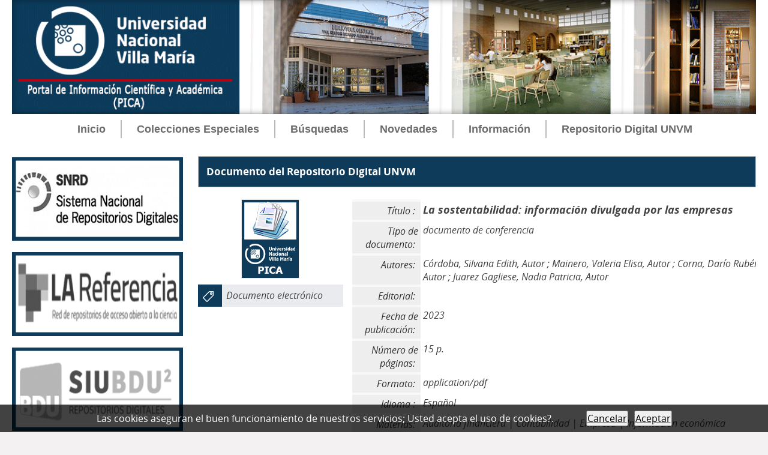

--- FILE ---
content_type: text/html; charset=iso-8859-1
request_url: http://biblio.unvm.edu.ar/opac_css/index.php?lvl=cmspage&pageid=9&id_notice=46215
body_size: 9862
content:
<!DOCTYPE html>
<html lang="es">
<head>
    
	<meta charset="iso-8859-1">
	<meta name="author" content="PMB Group">

	<meta name="keywords" content="OPAC, web, library, opensource, catalog, catalogue, cat&aacute;logo, biblioteca, biblioth&egrave;que, mediateca, librer&iacute;a, m&eacute;diath&egrave;que, pmb, phpmybibli">
	<meta name="description" content="Portal de Investigaci&oacute;n Cient&iacute;fica y T&eacute;cnica (PICA) - Universidad Nacional de Villa Mar&iacute;a Biblioteca Central Vicerrector Ricardo Podest&aacute;."><meta name="robots" content="all">
	<!--IE et son enfer de compatibilit&eacute;-->
	<meta http-equiv="X-UA-Compatible" content="IE=Edge">
	<meta name="viewport" content="width=device-width, initial-scale=1, maximum-scale=1">
			
	<title>Portal de Investigaci&oacute;n Cient&iacute;fica y T&eacute;cnica (PICA) - Universidad Nacional de Villa Mar&iacute;a Biblioteca Central Vicerrector Ricardo Podest&aacute;</title>
	<link rel="alternate" type="application/rss+xml" title="Canje" href="http://biblio.unvm.edu.ar/opac_css/rss.php?id=2"><link rel="alternate" type="application/rss+xml" title="Novedades" href="http://biblio.unvm.edu.ar/opac_css/rss.php?id=1">
	<!-- Inclusion JQuery pour uikit --><!--[if (!IE)|(gt IE 8)]><!-->
				<script type="text/javascript" src="./styles/common/toolkits/jquery/versions/jquery-2.2.4.min.js"></script>
				<!--<![endif]-->
				
				<!--[if lte IE 8]>
				  <script type='text/javascript' src='./styles/common/toolkits/jquery/components/jquery-1.9.1.min.js'></script>
				<![endif]--><script type="text/javascript" src="./styles/common/toolkits/jquery/components/jquery.bxsliderv4.min.js"></script><script type="text/javascript" src="./styles/common/toolkits/uikit/js/uikit.min.js"></script><link rel="stylesheet" type="text/css" href="./styles/common/toolkits/uikit/css/uikit.min.css?1606294612"><script type="text/javascript" src="./styles/common/toolkits/uikit/js/components/init-responsive.min.js"></script><link rel="stylesheet" type="text/css" href="./styles/common/toolkits/uikit/css/components/init-responsive.min.css?1606294612"><script type="text/javascript" src="./styles/common/toolkits/uikit/js/components/remplace-facette-see-more.min.js"></script><script type="text/javascript" src="./styles/common/toolkits/uikit/js/components/set-grid-intro.min.js"></script><script type="text/javascript" src="./styles/common/toolkits/uikit/js/components/set-grid-main-uncolored.min.js"></script><link rel="stylesheet" type="text/css" href="./styles/common/toolkits/uikit/css/components/set-grid-main-uncolored.min.css?1606294612"><script type="text/javascript" src="./styles/common/toolkits/uikit/js/components/touch-search-box-tgle.min.js"></script>
<link rel="stylesheet" type="text/css" href="./styles/common/common.css?1636074954">
<link rel="stylesheet" type="text/css" href="./styles/common/contrib.css?1614782632">
<link rel="stylesheet" type="text/css" href="./styles/common/dGrowl.css?1598534012">
<link rel="stylesheet" type="text/css" href="./styles/common/font-awesome.css?1478593624">
<link rel="stylesheet" type="text/css" href="./styles/common/open-sans.css?1479312986">
<link rel="stylesheet" type="text/css" href="./styles/common/pagination.css?1532013718">
<link rel="stylesheet" type="text/css" href="./styles/common/record_display.css?1540561362">
<link rel="stylesheet" type="text/css" href="./styles/unvm/1-grid.css?1633993982">
<link rel="stylesheet" type="text/css" href="./styles/unvm/2-base.css?1633993982">
<link rel="stylesheet" type="text/css" href="./styles/unvm/affiliate-search.css?1633993983">
<link rel="stylesheet" type="text/css" href="./styles/unvm/base.css?1636417722">
<link rel="stylesheet" type="text/css" href="./styles/unvm/cart.css?1633994319">
<link rel="stylesheet" type="text/css" href="./styles/unvm/cms-move-active.css?1633993986">
<link rel="stylesheet" type="text/css" href="./styles/unvm/fontAcontent.css?1633993987">
<link rel="stylesheet" type="text/css" href="./styles/unvm/form.css?1633993987">
<link rel="stylesheet" type="text/css" href="./styles/unvm/pmb-tundra.css?1633993988">
<link rel="stylesheet" type="text/css" href="./styles/unvm/rmc_zen_adjust.css?1633993989">
<link rel="stylesheet" type="text/css" href="./styles/unvm/zen_color_pre_set.css?1633993989">
<link rel="stylesheet" type="text/css" href="./styles/unvm/zen_one.css?1633993991">
<link rel="stylesheet" type="text/css" href="./styles/unvm/zen_record_display.css?1633993991">
<link rel="stylesheet" type="text/css" href="./styles/unvm/zzen_responsive.css?1636417824"><script type="text/javascript">var opac_style= 'unvm';</script>
	<!-- css_authentication --><meta name="citation_keywords" content="Auditor&iacute;a financiera; Contabilidad; Empresa; Informaci&oacute;n econ&oacute;mica"><meta name="citation_title" content="La sostentabilidad- informaci&oacute;n divulgada por las empresas"><meta name="citation_language" content="spa"><meta name="citation_author" content="C&oacute;rdoba, Silvana Edith"><meta name="citation_author" content="Corna, Dar&iacute;o Rub&eacute;n"><meta name="citation_author" content="Juarez Gagliese, Nadia Patricia"><meta name="citation_author" content="Mainero, Valeria Elisa"><meta name="citation_pdf_url" content="http://biblio.unvm.edu.ar/opac_css/46215/4047/CORDOBA-MAINERO-CORNA-JUAREZGAGLIESE-SOSTENTABILIDAD-INFORMACION-DIVULGADA-EMPRESAS-A.pdf"><meta name="citation_date" content="2023"><meta name="citation_abstract_html_url" content="http://biblio.unvm.edu.ar/opac_css/index.php?lvl=cmspage&amp;pageid=9&amp;id_notice=46215">	<link rel="SHORTCUT ICON" href="https://www.unvm.edu.ar/wp-content/uploads/2020/06/cropped-favicon-unvm-32x32.png">
	<script type="text/javascript" src="includes/javascript/drag_n_drop.js"></script>
	<script type="text/javascript" src="includes/javascript/handle_drop.js"></script>
	<script type="text/javascript" src="includes/javascript/popup.js"></script>
	<script type="text/javascript" src="includes/javascript/loadingoverlay.min.js"></script>
	<style type="text/css">
		#pmbopac{
			display: none;
		}
	</style>	
	<script type="text/javascript">
	$(function(){
		// Show document body!
		$('body').show();
		// Progress bar
		var loadingTime = 3000;
		$.LoadingOverlay('show', {
			image           : '',
			fontawesomeColor : '#FFFFFF',
		    text  : 'Cargando portal...',
			textColor  : '#FFFFFF',			
			progress        : true,
			progressSpeed   : loadingTime,
			fade            : [0, 250], 
			progressColor 	: '#c00815',
			background      : 'rgba(14, 59, 89, 1)',
		});
		$.LoadingOverlay('progress', 100);
		setTimeout(function(){
			$.LoadingOverlay('hide');
		}, loadingTime);
	 });	
	</script>
	<script type="text/javascript">
	$(window).load(function() {
		 $.LoadingOverlay('hide');
	});
	</script>
	<script type="text/javascript">
	  	if (!document.getElementsByClassName){ // pour ie
			document.getElementsByClassName = 
			function(nom_class){
				var items=new Array();
				var count=0;
				for (var i=0; i<document.getElementsByTagName('*').length; i++) {  
					if (document.getElementsByTagName('*').item(i).className == nom_class) {
						items[count++] = document.getElementsByTagName('*').item(i); 
				    }
				 }
				return items;
			 }
		}
		// Fonction a utilisier pour l'encodage des URLs en javascript
		function encode_URL(data){
			var docCharSet = document.characterSet ? document.characterSet : document.charset;
			if(docCharSet == "UTF-8"){
				return encodeURIComponent(data);
			}else{
				return escape(data);
			}
		}
	</script>

<link rel="stylesheet" type="text/css" href="./includes/javascript/dojo/dijit/themes/tundra/tundra.css">
<script type="text/javascript">
	var dojoConfig = {
		parseOnLoad: true,
		locale: 'es-es',
		isDebug: false,
		usePlainJson: true,
		packages: [{
			name: 'pmbBase',
			location:'../../../..'
		},{
			name: 'd3',
			location:'../../d3'
		}],
		deps: ['apps/pmb/MessagesStore', 'dgrowl/dGrowl', 'dojo/ready', 'apps/pmb/ImagesStore'],
		callback:function(MessagesStore, dGrowl, ready, ImagesStore){
			window.pmbDojo = {};
			pmbDojo.messages = new MessagesStore({url:'./ajax.php?module=ajax&categ=messages', directInit:false});
			pmbDojo.images = new ImagesStore({url:'./ajax.php?module=ajax&categ=images', directInit:false});
			ready(function(){
				new dGrowl({'channels':[{'name':'info','pos':2},{'name':'error', 'pos':1}]});
			});
		
		},
	};
</script>
<script type="text/javascript" src="./includes/javascript/dojo/dojo/dojo.js"></script>
<script type="text/javascript">
	dojo.addOnLoad(function () {
		// Ajout du theme Dojo
		dojo.addClass(dojo.body(),'tundra');
    })
</script>
<script type="text/javascript">
	var opac_show_social_network =1;
	var pmb_img_patience = './images/patience.gif';
</script>
	<script type="text/javascript" src="includes/javascript/affiliate_search.js"></script>
	<script type="text/javascript" src="includes/javascript/simili_search.js"></script>
	<script type="text/javascript" src="./visionneuse/javascript/visionneuse.js"></script>
	<script type="text/javascript" src="./includes/javascript/scan_requests.js"></script>
	<script type="text/javascript" src="./includes/javascript/http_request.js"></script>
	
<script>
				dojo.addOnLoad(function (){
					//on balance un evenement pour les initialiser les modules si besoin...
					dojo.publish('init',['cms_dojo_init',{}]);
				});
			</script></head>

<body onload="window.defaultStatus='PMB: Acceso p&uacute;blico';" id="pmbopac">

<script type="text/javascript">
	function findNoticeElement(id){
		var ul=null;
		//cas des notices classiques
		var domNotice = document.getElementById('el'+id+'Child');
		//notice_display
		if(!domNotice) domNotice = document.getElementById('notice');
		if(domNotice){
			var uls = domNotice.getElementsByTagName('ul');
			for (var i=0 ; i<uls.length ; i++){
				if(uls[i].getAttribute('id') == 'onglets_isbd_public'+id){
					var ul = uls[i];
					break;
				}
			}
		} else{
			var li = document.getElementById('onglet_isbd'+id);
			if(!li) var li = document.getElementById('onglet_public'+id);
			if(!li) var li = document.getElementById('onglet_detail'+id);
			if(li) var ul = li.parentNode;
		}
		return ul;
	}
	function show_what(quoi, id) {
		switch(quoi){
			case 'EXPL_LOC' :
				document.getElementById('div_expl_loc' + id).style.display = 'block';
				document.getElementById('div_expl' + id).style.display = 'none';		
				document.getElementById('onglet_expl' + id).className = 'isbd_public_inactive';		
				document.getElementById('onglet_expl_loc' + id).className = 'isbd_public_active';
				break;
			case 'EXPL' :
				document.getElementById('div_expl_loc' + id).style.display = 'none';
				document.getElementById('div_expl' + id).style.display = 'block';
				document.getElementById('onglet_expl' + id).className = 'isbd_public_active';
				document.getElementById('onglet_expl_loc' + id).className = 'isbd_public_inactive';
				break;
			default :
				quoi= quoi.toLowerCase();
				var ul = findNoticeElement(id);
				if (ul) {
					var items  = ul.getElementsByTagName('li');
					for (var i=0 ; i<items.length ; i++){
						if(items[i].getAttribute('id')){
							if(items[i].getAttribute('id') == 'onglet_'+quoi+id){
								items[i].className = 'isbd_public_active';
								document.getElementById('div_'+quoi+id).style.display = 'block';
							}else{
								if(items[i].className != 'onglet_tags' && items[i].className != 'onglet_avis' && items[i].className != 'onglet_sugg' && items[i].className != 'onglet_basket' && items[i].className != 'onglet_liste_lecture'){
									items[i].className = 'isbd_public_inactive';	
									document.getElementById(items[i].getAttribute('id').replace('onglet','div')).style.display = 'none';
								}
							}
						}
					}			
				}
				break;
		}
	}
</script>
	<script type="text/javascript" src="./includes/javascript/tablist_ajax.js"></script>
<script type="text/javascript" src="./includes/javascript/tablist.js"></script>
<script type="text/javascript" src="./includes/javascript/misc.js"></script>
	<div id="att" style="z-Index:1000"></div>
	<div id="container"><div id="intro" fixed="yes">
<div id="intro_bibli" fixed="yes">
			<h3>Biblioteca Central Vicerrector Ricardo Podest&aacute;</h3>
			<div class="p1"></div>
			<div class="p2"><p align="right"><font size="6" color="#08568A"><b>Universidad Nacional de Villa Mar&iacute;a<br>
<font color="#096BCD">Biblioteca Central Vicerrector Ricardo Podest&aacute;</font></b></font></p></div>
			</div>
		<div id="cms_module_sectionslist_174" class="cms_module_sectionslist cms_module"><div id="offcanvas" class="uk-offcanvas">
	<div class="uk-offcanvas-bar">
			<div class="MenuVertResp">
			<ul class="NavResponsive">
			<!-- rubriques niveau 1 -->
							<li>
					<a href="./index.php" title="Inicio">Inicio</a>
									</li>
							<li>
					<a href="./index.php?search_type_asked=extended_search" target="_blank" title="Colecciones Especiales">Colecciones Especiales</a>
											<ul class="SousNavResponsive">
				<!-- rubriques niveau 2 -->
															<li>
									<a href="./index.php?lvl=cmspage&amp;pageid=16" title="Colecci&oacute;n Malvinas">Colecci&oacute;n Malvinas</a>
								</li>
															<li>
									<a href="./index.php?lvl=cmspage&amp;pageid=15" title="EDUVIM Abierto">EDUVIM Abierto</a>
								</li>
													</ul>
									</li>
							<li>
					<a href="./index.php?search_type_asked=extended_search" target="_blank" title="B&uacute;squedas">B&uacute;squedas</a>
											<ul class="SousNavResponsive">
				<!-- rubriques niveau 2 -->
															<li>
									<a href="./index.php?search_type_asked=simple_search" title="B&uacute;squeda avanzada">B&uacute;squeda avanzada</a>
								</li>
															<li>
									<a href="./index.php?search_type_asked=perio_a2z" title="Publicaciones Per&iacute;odicas">Publicaciones Per&iacute;odicas</a>
								</li>
															<li>
									<a href="./index.php?lvl=cmspage&amp;pageid=14" title="Tesis, Trabajos finales">Tesis, Trabajos finales</a>
								</li>
															<li>
									<a href="./index.php?search_type_asked=external_search&amp;external_type=simple" title="Fuentes externas">Fuentes externas</a>
								</li>
													</ul>
									</li>
							<li>
					<a href="index.php?lvl=cmspage&amp;pageid=11" title="Novedades">Novedades</a>
											<ul class="SousNavResponsive">
				<!-- rubriques niveau 2 -->
															<li>
									<a href="index.php?lvl=cmspage&amp;pageid=11" title="Novedades bibliogr&aacute;ficas">Novedades bibliogr&aacute;ficas</a>
								</li>
															<li>
									<a href="index.php?lvl=cmspage&amp;pageid=13&amp;id_rubrique=112" title="Noticias de la Biblioteca">Noticias de la Biblioteca</a>
								</li>
													</ul>
									</li>
							<li>
					<a href="./index.php?lvl=cmspage&amp;pageid=13&amp;id_rubrique=104" target="_blank" title="Informaci&oacute;n">Informaci&oacute;n</a>
											<ul class="SousNavResponsive">
				<!-- rubriques niveau 2 -->
															<li>
									<a href="index.php?lvl=cmspage&amp;pageid=13&amp;id_rubrique=104" title="Misi&oacute;n, Visi&oacute;n y Objetivos">Misi&oacute;n, Visi&oacute;n y Objetivos</a>
								</li>
															<li>
									<a href="index.php?lvl=cmspage&amp;pageid=13&amp;id_rubrique=95" title="Servicios">Servicios</a>
								</li>
															<li>
									<a href="./index.php?lvl=faq" title="Preguntas frecuentes">Preguntas frecuentes</a>
								</li>
															<li>
									<a href="index.php?lvl=cmspage&amp;pageid=13&amp;id_rubrique=7" title="Bibliotecas">Bibliotecas</a>
								</li>
															<li>
									<a href="https://api.whatsapp.com/send?phone=543534248921&amp;text=Hola%20mi%20consulta%20es" title="WhatsApp">WhatsApp</a>
								</li>
													</ul>
									</li>
							<li>
					<a href="./index.php?lvl=cmspage&amp;pageid=6" title="Repositorio Digital UNVM">Repositorio Digital UNVM</a>
									</li>
						</ul>
		</div>
		</div>
</div></div><div id="cms_module_htmlcode_176" class="cms_module_htmlcode cms_module"><div class="TglUser uk-hidden-large uk-active" data-uk-button>
    <a class="Tgllogin" data-uk-toggle="{target:'#connexion', animation:'uk-animation-slide-top, uk-animation-slide-top', cls:'uk-visible-large'}">
		<span class="user"><i class="fa fa-user"></i></span>
	</a>
</div></div><div id="cms_module_htmlcode_175" class="cms_module_htmlcode cms_module"><div id="btnMenu" class="temp">
	<div class="tgLbtnMenu">
		<a class="MenuCanvas uk-button" href="#offcanvas" data-uk-offcanvas="{mode:'slide'}"><i class="fa fa-bars"></i></a>
	</div>
</div></div><div id="cms_module_htmlcode_178" class="cms_module_htmlcode cms_module" style="visibility: visible; display: block;"><div class="tgLbtnMenu uk-hidden-large uk-hidden" id="tgle-facette">
    <a class="MenuCanvas filter-canvas uk-button" href="#facette" data-uk-offcanvas="{mode:'slide'}">
	<i class="fa fa-search-plus" aria-hidden="true"></i>
	</a>
</div>
<div id="Tgl-search" class="TgllSearch uk-hidden-large uk-active">
    <a class="Tgllogin" data-uk-toggle="{target:'#cms_module_search_22', animation:'uk-animation-slide-top, uk-animation-slide-top', cls:'uk-visible-large'}">
        <span class="user"><i class="fa fa-search"></i></span>        
    </a>
</div></div><div id="cms_module_metadatas_172" class="cms_module_metadatas cms_module"></div><div id="cms_module_htmlcode_184" class="cms_module_htmlcode cms_module uk-hidden"><div id="grid-init"></div></div><div id="cms_module_section_177" class="cms_module_section cms_module main-title uk-width-1-1"><div class="uk-grid uk-grid-collapse">
	     
</div></div><div id="cms_module_section_126" class="cms_module_section cms_module"></div><div id="cms_module_htmlcode_137" class="cms_module_htmlcode cms_module"><div class="clear"></div></div><div id="cms_module_sectionslist_120" class="cms_module_sectionslist cms_module uk-width-1-1 wl-navbar"><div class="uk-flex uk-flex-center uk-hidden-small uk-hidden-medium">
    <div class="MenuHoriz uk-navbar uk-container">
        <ul class="Nav uk-navbar-nav">
        <!-- rubriques niveau 1 -->
                    <li>
                <a href="./index.php" title="Inicio">Inicio</a>
                            </li>
                    <li class="uk-parent" data-uk-dropdown="{pos:'bottom-center',remaintime:'550'}">
                <a href="./index.php?search_type_asked=extended_search" target="_blank" title="Colecciones Especiales">Colecciones Especiales</a>
                                <div class="uk-dropdown uk-dropdown-navbar">
                    <ul class="SousNav uk-nav uk-nav-navbar">
			<!-- rubriques niveau 2 -->
                                                    <li>
                                <a href="./index.php?lvl=cmspage&amp;pageid=16">Colecci&oacute;n Malvinas</a>
                            </li>
                                                    <li>
                                <a href="./index.php?lvl=cmspage&amp;pageid=15">EDUVIM Abierto</a>
                            </li>
                                            </ul>
                </div>      
                            </li>
                    <li class="uk-parent" data-uk-dropdown="{pos:'bottom-center',remaintime:'550'}">
                <a href="./index.php?search_type_asked=extended_search" target="_blank" title="B&uacute;squedas">B&uacute;squedas</a>
                                <div class="uk-dropdown uk-dropdown-navbar">
                    <ul class="SousNav uk-nav uk-nav-navbar">
			<!-- rubriques niveau 2 -->
                                                    <li>
                                <a href="./index.php?search_type_asked=simple_search">B&uacute;squeda avanzada</a>
                            </li>
                                                    <li>
                                <a href="./index.php?search_type_asked=perio_a2z">Publicaciones Per&iacute;odicas</a>
                            </li>
                                                    <li>
                                <a href="./index.php?lvl=cmspage&amp;pageid=14">Tesis, Trabajos finales</a>
                            </li>
                                                    <li>
                                <a href="./index.php?search_type_asked=external_search&amp;external_type=simple">Fuentes externas</a>
                            </li>
                                            </ul>
                </div>      
                            </li>
                    <li class="uk-parent" data-uk-dropdown="{pos:'bottom-center',remaintime:'550'}">
                <a href="index.php?lvl=cmspage&amp;pageid=11" title="Novedades">Novedades</a>
                                <div class="uk-dropdown uk-dropdown-navbar">
                    <ul class="SousNav uk-nav uk-nav-navbar">
			<!-- rubriques niveau 2 -->
                                                    <li>
                                <a href="index.php?lvl=cmspage&amp;pageid=11">Novedades bibliogr&aacute;ficas</a>
                            </li>
                                                    <li>
                                <a href="index.php?lvl=cmspage&amp;pageid=13&amp;id_rubrique=112">Noticias de la Biblioteca</a>
                            </li>
                                            </ul>
                </div>      
                            </li>
                    <li class="uk-parent" data-uk-dropdown="{pos:'bottom-center',remaintime:'550'}">
                <a href="./index.php?lvl=cmspage&amp;pageid=13&amp;id_rubrique=104" target="_blank" title="Informaci&oacute;n">Informaci&oacute;n</a>
                                <div class="uk-dropdown uk-dropdown-navbar">
                    <ul class="SousNav uk-nav uk-nav-navbar">
			<!-- rubriques niveau 2 -->
                                                    <li>
                                <a href="index.php?lvl=cmspage&amp;pageid=13&amp;id_rubrique=104">Misi&oacute;n, Visi&oacute;n y Objetivos</a>
                            </li>
                                                    <li>
                                <a href="index.php?lvl=cmspage&amp;pageid=13&amp;id_rubrique=95">Servicios</a>
                            </li>
                                                    <li>
                                <a href="./index.php?lvl=faq">Preguntas frecuentes</a>
                            </li>
                                                    <li>
                                <a href="index.php?lvl=cmspage&amp;pageid=13&amp;id_rubrique=7">Bibliotecas</a>
                            </li>
                                                    <li>
                                <a href="https://api.whatsapp.com/send?phone=543534248921&amp;text=Hola%20mi%20consulta%20es">WhatsApp</a>
                            </li>
                                            </ul>
                </div>      
                            </li>
                    <li>
                <a href="./index.php?lvl=cmspage&amp;pageid=6" title="Repositorio Digital UNVM">Repositorio Digital UNVM</a>
                            </li>
                </ul>
    </div>
</div>    
</div></div><div id="bandeau" fixed="yes">
<div id="resume_panier" class="empty" fixed="yes"></div><div id="accueil" fixed="yes">

<h3><span onclick='document.location="./index.php?"' style="cursor: pointer;">Inicio</span></h3>
<p class="centered"><a href="./index.php?"><img src="./images/home.jpg" alt="Inicio" style="border:0px" class="center"></a></p>
<div id="lang_select"><h3><span>Elige idioma</span></h3><form method="post" action="index.php?lvl=cmspage&amp;pageid=9&amp;id_notice=46215"><select name="lang_sel" onchange="this.form.submit();"><option value="es_ES" selected>Espa&ntilde;ol </option><option value="en_UK">English (UK)</option><option value="it_IT">Italiano</option><option value="fr_FR">Fran&ccedil;ais</option><option value="ca_ES">Catal&agrave;</option><option value="nl_NL">Nederlands</option><option value="oc_FR">Occitan</option></select></form></div>

					</div><!-- fermeture #accueil -->
<div id="cms_module_section_187" class="cms_module_section cms_module" style="visibility: visible; display: block;"><div id="help_connexion">
    <a href="./index.php?lvl=cmspage&amp;pageid=4&amp;id_article=21">Ayuda para ingresar</a>
</div>
<script>
    $(document).ready(function () 
        {
            $("#help_connexion").insertAfter($("#login_form"));
        }
    );
</script></div><div id="connexion" fixed="yes">

			<h3 class="login_invite">Ingresar</h3><div id="login_form"><form action="index.php?lvl=cmspage&amp;pageid=9&amp;id_notice=46215" method="post" name="myform"><label>acceder a su cuenta de usuario</label><br>
				<input type="text" name="login" class="login" size="14" placeholder="Usuario"><br>
				<input type="password" name="password" class="password" size="8" placeholder="Contrase&ntilde;a" value="">
                <input type="hidden" name="force_login" value="1">
				<input type="submit" name="ok" value="ok" class="bouton"></form><a class="mdp_forgotten" href="./askmdp.php">Olvid&eacute; mi contrase&ntilde;a</a></div>

			</div><!-- fermeture #connexion -->
<div id="cms_module_htmlcode_141" class="cms_module_htmlcode cms_module" style="position: static; left: 0px; top: 0px;"><div id="lienHistorique">
    <a href="./index.php?lvl=search_history" title="Historia de b&uacute;squedas">Historia de b&uacute;squedas</a>
</div></div><div id="adresse" fixed="yes">

		<h3>Direcci&oacute;n</h3>

		<span>
			Biblioteca Central Vicerrector Ricardo Podest&aacute;<br>
			Arturo Jauretche 1555<br>
			5900 Villa Mar&iacute;a<br>
			Argentina&nbsp;<br>
			(54) 353 4539144<br>
<br>
Whatsapp: 3534265850
<br>
Por el momento no hay atenci&oacute;n presencial
<br><br><span id="opac_biblio_email">
			<a href="mailto:bccirculacion@rec.unvm.edu.ar" title="bccirculacion@rec.unvm.edu.ar">contacto</a></span></span>
	    </div><!-- fermeture #adresse --><div id="cms_module_articleslist_130" class="cms_module_articleslist cms_module" style="visibility: visible; display: block;"></div><div id="cms_module_articleslist_198" class="cms_module_articleslist cms_module" style="visibility: visible; position: static; left: 0px; top: 0px;"><div style="margin: 0px auto 0px;">
<p class="centered">
<a href="https://repositoriosdigitales.mincyt.gob.ar/vufind/Search/Results?filter%5B%5D=~reponame_str%3A%22Repositorio%20Digital%20(UNVM)%22" target="_blank">
<img src="http://biblio.unvm.edu.ar/opac_css/temp/cms_vign/large/article85.png" alt="" border="0">
</a></p>
</div>
<br>
<div style="margin: 0px auto 0px;">
<p class="centered">
<a href="https://www.lareferencia.info/vufind/Search/Results?filter%5B%5D=reponame_str%3A%22Repositorio+Digital+%28UNVM%29%22&amp;lookfor=unvm&amp;type=AllFields" target="_blank">
<img src="http://biblio.unvm.edu.ar/opac_css/temp/cms_vign/large/article86.png" alt="" border="0">
</a></p>
</div>
<br>
<div style="margin: 0px auto 0px;">
<p class="centered">
<a href="http://cosechador.siu.edu.ar/bdu3/" target="_blank">
<img src="http://biblio.unvm.edu.ar/opac_css/temp/cms_vign/large/article87.png" alt="" border="0">
</a></p>
</div>
<br>
<div style="margin: 0px auto 0px;">
<p class="centered">
<a href="https://explore.openaire.eu/search/organization?organizationId=openorgs____::ee5c72afd3b1ceb50a2c060ed3134f22" target="_blank">
<img src="http://biblio.unvm.edu.ar/opac_css/temp/cms_vign/large/article104.png" alt="" border="0">
</a></p>
</div>
<br>
<div style="margin: 0px auto 0px;">
<p class="centered">
<a href="https://www.eduvim.com.ar/" target="_blank">
<img src="http://biblio.unvm.edu.ar/opac_css/temp/cms_vign/large/article139.jpeg" alt="" border="0">
</a></p>
</div>
<br>
</div></div><div id="main" fixed="yes"><div id="main_header"></div><div id="main_hors_footer">
						

<script type="text/javascript" src="./includes/javascript/auth_popup.js"></script>	
<script type="text/javascript" src="./includes/javascript/pnb.js"></script><div id="cms_module_htmlcode_214" class="cms_module_htmlcode cms_module" style="visibility: visible; display: block;"></div><div id="cms_module_record_206" class="cms_module_record cms_module" style="visibility: visible; position: static; left: 0px; top: 0px;"><div class="contenuEditorial wk-magrin-bottom">
<h3 class="titleContenu">Documento del Repositorio Digital UNVM</h3>
<div class="row"></div>
</div>
<blockquote><div class="asideContentNot">
 <div class="vignetteimgNot">
  <div class="vignetteDocNot">
   <img class="vignetteNot" src="./styles/unvm/images/no_image.jpg" title="La sostentabilidad: informaci&oacute;n divulgada por las empresas">
  </div>
 </div>
<div class="tagsN">
	<span class="ExtnotCom imgTag">
	<img class="imgTag" src="./styles/common/images/tag_w.png" alt="Tags" border="0"></span>
	<span class="tagsN">Documento electr&oacute;nico</span>
</div>	
</div>
<div class="notice_contenu">
<table>
<table class="descr_notice">
<td class="bg-grey" align="right"><span class="etiq_champ">T&iacute;tulo :</span></td>
<td><span class="public_title">La sostentabilidad: informaci&oacute;n divulgada por las empresas</span></td>
<tr><td class="bg-grey" align="right"><span class="etiq_champ">Tipo de documento:</span></td><td>documento de conferencia</td></tr>
<tr><td class="bg-grey" align="right"><span class="etiq_champ">Autores:</span></td><td>C&oacute;rdoba, Silvana Edith, Autor ; Mainero, Valeria Elisa, Autor ; Corna, Dar&iacute;o Rub&eacute;n, Autor ; Juarez Gagliese, Nadia Patricia, Autor</td></tr>
<tr><td class="bg-grey" align="right"><span class="etiq_champ">Editorial:</span></td><td></td></tr>
<tr><td class="bg-grey" align="right"><span class="etiq_champ">Fecha de publicaci&oacute;n:</span></td><td>2023</td></tr>
<tr><td class="bg-grey" align="right"><span class="etiq_champ">N&uacute;mero de p&aacute;ginas:</span></td><td>15 p.</td></tr>
<tr><td class="bg-grey" align="right"><span class="etiq_champ">Formato:</span></td><td>application/pdf</td></tr>

<tr><td class="bg-grey" align="right"><span class="etiq_champ">Idioma :</span></td><td>Espa&ntilde;ol</td></tr>
<tr><td class="bg-grey" align="right"><span class="etiq_champ">Materias:</span></td><td>Auditor&iacute;a financiera | Contabilidad | Empresa | Informaci&oacute;n econ&oacute;mica</td></tr>

<tr><td class="bg-grey" align="right"><span class="etiq_champ">Resumen:</span></td><td class="td_resume">El presente trabajo se enmarca en las investigaciones realizadas dentro del Proyecto de Investigaci&oacute;n, per&iacute;odo 2023-2025 titulado: El Capital intelectual y la sostenibilidad: revelaci&oacute;n de informaci&oacute;n relacionada. An&aacute;lisis emp&iacute;rico en el context[...]</td></tr>

<tr><td class="bg-grey" align="right"><span class="etiq_champ">Nivel de acceso:</span></td><td>info:eu-repo/semantics/openAccess</td></tr>
<tr><td class="bg-grey" align="right"><span class="etiq_champ">Licencia de uso&nbsp;:</span></td><td><img alt="Licencia Creative Commons" src="https://licensebuttons.net/l/by/4.0/88x31.png" style="border-width:0">&nbsp;Esta obra est&aacute; bajo una licencia&nbsp;: <a href="https://creativecommons.org/licenses/by/4.0/" rel="license" target="_blank">Creative Commons Atribuci&oacute;n 4.0 Internacional</a>
</td></tr>
<tr><td class="bg-grey" align="right"><span class="etiq_champ">Cita recomendada:</span></td><td>C&oacute;rdoba, Silvana Edith ; Mainero, Valeria Elisa ; Corna, Dar&iacute;o Rub&eacute;n ; Juarez Gagliese, Nadia Patricia. (2023) La sostentabilidad: informaci&oacute;n divulgada por las empresas. .
<a href="">http://biblio.unvm.edu.ar/opac_css/index.php?lvl=cmspage&amp;pageid=9&amp;id_notice=46215</a> 
</td></tr>

<tr><td class="bg-grey" align="right"><span class="etiq_champ">Vista de metadatos:</span></td><td><a href="http://biblio.unvm.edu.ar/ws/PMBOAI?verb=GetRecord&amp;metadataPrefix=oai_dc&amp;identifier=oai:biblio.unvm.edu.ar:46215">http://biblio.unvm.edu.ar/ws/PMBOAI?verb=GetRecord&amp;metadataPrefix=oai_dc&amp;identifier=oai:biblio.unvm.edu.ar:46215</a> 
</td></tr>
<tr><td class="bg-grey" align="right"><span class="etiq_champ">Documento/s electr&oacute;nico/s:</span></td><td><table class="docnum"><tr><td id="explnum_4047" class="docnum center" style="width:33%">
							<script type="text/javascript">
								if(typeof(sendToVisionneuse) == 'undefined'){
									var sendToVisionneuse = function (explnum_id){
										document.getElementById('visionneuseIframe').src = 'visionneuse.php?'+(typeof(explnum_id) != 'undefined' ? 'explnum_id='+explnum_id+"" : '\'');
									}
								}
								function sendToVisionneuse_4047(){
									open_visionneuse(sendToVisionneuse,4047);
								}
							</script>
							<a href="#" onclick="open_visionneuse(sendToVisionneuse,4047);return false;" title="La sostentabilidad - application/pdf"><img src="http://biblio.unvm.edu.ar/opac_css/images/mimetype/pdf-dist.png" alt="La sostentabilidad - application/pdf" title="La sostentabilidad - application/pdf" border="0"></a>
					<div id="zoom_statut_docnum4047" style="border: 2px solid rgb(85, 85, 85); background-color: rgb(255, 255, 255); position: absolute; z-index: 2000; display: none;">
						<b></b>
					</div>
				
				<a href="#" onmouseout="z=document.getElementById('zoom_statut_docnum4047'); z.style.display='none'; " onmouseover="z=document.getElementById('zoom_statut_docnum4047'); z.style.display=''; ">
					<div class="vignette_doc_num"><img class="docnum_" width="10" height="10" src="./images/spacer.gif"></div>
				</a>
				<br><span class="title_docnum">La sostentabilidad</span><div class="explnum_type">Adobe Acrobat PDF</div></td><td class="docnum center" style="width:33%">&nbsp;</td><td class="docnum center" style="width:33%">&nbsp;</td></tr></table></td></tr>

</table>


</table></div></blockquote></div><div id="cms_module_articleslist_222" class="cms_module_articleslist cms_module" style="visibility: visible; position: static; left: 0px; top: 0px; display: block;"><script type="text/javascript" src="https://www.gstatic.com/charts/loader.js"></script>
<script type="text/javascript">
  google.charts.load('current', {'packages':['bar']});
  google.charts.setOnLoadCallback(drawChart);
  function drawChart() {
	var data = google.visualization.arrayToDataTable([
	  ['Mes-A\u00f1o', 'Descargas']
				 ,['Apr.-2024', 2]
			  
	]);

	var options = {
				width: '100%',
				height: '40%',	
			    chart: {
				title: 'Descargas',
			    },
			    legend: {position: 'none'},  
			    bar: { groupWidth: "50%" }  
	};

	var chart = new google.charts.Bar(document.getElementById('columnchart_material'));

	chart.draw(data, google.charts.Bar.convertOptions(options));
  }
	$(window).resize(function(){
	  drawChart();
	});  
</script>
<div class="contenuEditorial wk-magrin-bottom">
<h3 class="titleContenu">Estad&iacute;sticas de descargas
</h3>
</div>
<div id="columnchart_material" style="width: 100%;min-height: 450px;"></div>

    <script type="text/javascript">
      google.charts.load('current', {
        'packages':['geochart'],
      });
      google.charts.setOnLoadCallback(drawRegionsMap);

      function drawRegionsMap() {
        var data = google.visualization.arrayToDataTable([
          ['PAIS', 'Descargas']
					  
        ]);

        var options = {
				dataMode: 'regions', //es que cada pais sea interactivo
				width: '100%',
				height: '40%',
				colorAxis: { colors: ['#0e3b59','#2193e6','#d80815','#c00815'] }
		};

        var chart = new google.visualization.GeoChart(document.getElementById('regions_div'));

        chart.draw(data, options);
      }
	$(window).resize(function(){
	  drawRegionsMap();
	});  
    </script>
	
<div id="regions_div" style="width: 100%;min-height: 450px;background: white;border-radius: 10px 0 0 10px;"></div>
</div><div id="cms_module_htmlcode_193" class="cms_module_htmlcode cms_module" style="visibility: visible;"><style>
    #connexion {
        display:none;
    }
    #lienHistorique {
        display:none;
    }
</style></div><div id="navigator" style="display: none !important;">
<table style="width:100%"><tr><td class="navig_actions_first_screen"><a href="./index.php?lvl=index" class="navig_categ"><span>New search</span></a></td>
</tr></table></div><div id="intro_message"><div class="p2"></div></div><!-- fermeture de #navigator -->
	
		<div id="last_entries" class="uk-width-1-1 wl-width-custom" style="padding-top: 20px;">
<h3><span>Descargas por pa&iacute;s</span></h3>
</div><div id="cms_module_htmlcode_144" class="cms_module_htmlcode cms_module"></div><div id="cms_module_agenda_33" class="cms_module_agenda cms_module"></div><div id="cms_module_metadatas_165" class="cms_module_metadatas cms_module"></div></div><!-- fin DIV main_hors_footer --> 

		</div><!-- /div id=main -->

		<!-- /div id=intro -->		
		<div id="bandeau_2" fixed="yes"></div><div id="footer" fixed="yes">

<div id="cms_module_htmlcode_134" class="cms_module_htmlcode cms_module"><div class="Ancre">
	<a href="#logo" title="Top" data-uk-smooth-scroll>&Lambda;</a>
</div></div><div id="cms_module_sectionslist_121" class="cms_module_sectionslist cms_module" style="visibility: visible; display: block;"><div class="liensFooter">
	<ul class="navFooter">
		 		 <!-- titre + lien -->
		<li>
		<a href="./index.php?lvl=cmspage&amp;pageid=4&amp;id_rubrique=82" title="Contacto">Contacto</a>
		</li>
		 	<div class="clear"></div>	 
	</ul>
</div>
</div><span id="footer_rss" fixed="yes">
	<a href="index.php?lvl=rss_see&amp;id=" title="Fuentes RSS disponibles para este sitio"><img id="rss_logo" alt="rss" src="http://biblio.unvm.edu.ar/opac_css/images/rss.png" style="vertical-align:middle;border:0px"></a>
</span>
<span id="footer_link_sup" fixed="yes">
		 &nbsp;
</span>

<span id="footer_link_website" fixed="yes">
	<a class="footer_biblio_name" href="http://biblio.unvm.edu.ar" title="Biblioteca Central Vicerrector Ricardo Podest&aacute;">Biblioteca Central Vicerrector Ricardo Podest&aacute;</a> &nbsp;
</span>	

<span id="footer_link_pmb" fixed="yes">
 &nbsp;
		<a class="lien_pmb_footer" href="https://www.sigb.net" title="una soluci&oacute;n libre para la mediateca" target="_blank">pmb</a> 	
</span>		
		
<div id="accessibility" fixed="yes">

		<ul class="accessibility_font_size">
			<li class="accessibility_font_size_small"><a href="javascript:set_font_size(-1);" title="Reducir texto">A-</a></li>
			<li class="accessibility_font_size_normal"><a href="javascript:set_font_size(0);" title="Restablecer texto">A</a></li>
			<li class="accessibility_font_size_big"><a href="javascript:set_font_size(1);" title="Agrandar texto">A+</a></li>
		</ul>
		</div><div id="cms_module_sectionslist_180" class="cms_module_sectionslist cms_module">    <div class="logosFooter">
                <!-- logo + lien -->
        <div class="imgS">
            <a href="https://www.facebook.com/BCUNVM/" target="_blank" title="Facebook">
            	<img src="http://biblio.unvm.edu.ar/opac_css/cms_vign.php?type=section&amp;id=85&amp;mode=custom_48" alt="Facebook">
            </a>
        </div>
                <!-- logo + lien -->
        <div class="imgS">
            <a href="https://twitter.com/bcunvm" target="_blank" title="Twitter">
            	<img src="http://biblio.unvm.edu.ar/opac_css/cms_vign.php?type=section&amp;id=86&amp;mode=custom_48" alt="Twitter">
            </a>
        </div>
                <!-- logo + lien -->
        <div class="imgS">
            <a href="https://www.instagram.com/bcunvm/?hl=es" target="_blank" title="Instagram">
            	<img src="http://biblio.unvm.edu.ar/opac_css/cms_vign.php?type=section&amp;id=100&amp;mode=custom_48" alt="Instagram">
            </a>
        </div>
                <!-- logo + lien -->
        <div class="imgS">
            <a href="https://www.youtube.com/user/unvmvideos" target="_blank" title="Youtube">
            	<img src="http://biblio.unvm.edu.ar/opac_css/cms_vign.php?type=section&amp;id=101&amp;mode=custom_48" alt="Youtube">
            </a>
        </div>
                <!-- logo + lien -->
        <div class="imgS">
            <a href="https://api.whatsapp.com/send?phone=543534248921&amp;text=Hola%20mi%20consulta%20es:" target="_blank" title="WhatsApp">
            	<img src="http://biblio.unvm.edu.ar/opac_css/cms_vign.php?type=section&amp;id=106&amp;mode=custom_48" alt="WhatsApp">
            </a>
        </div>
            </div>
</div></div></div><!-- /div id=container -->
		
		<script type="text/javascript">init_drag();	//rechercher!!</script> 
		
		<script type="text/javascript">
			var msg_script_analytics_content = 'Las cookies aseguran el buen funcionamiento de nuestros servicios; Usted acepta el uso de cookies?.';
			var msg_script_analytics_inform_ask_opposite = 'Cancelar';
			var msg_script_analytics_inform_ask_accept = 'Aceptar';
            var msg_script_analytics_button_dnt_confirm = 'OK';
			var script_analytics_content_link_more = '';
			var script_analytics_content_link_more_msg = '';
		</script>
		<script type="text/javascript" src="./includes/javascript/script_analytics.js"></script>
		<script type="text/javascript">
			scriptAnalytics.CookieConsent.start();
		</script>
		
		</body>
		</html>


--- FILE ---
content_type: text/css
request_url: http://biblio.unvm.edu.ar/opac_css/styles/unvm/affiliate-search.css?1633993983
body_size: 378
content:
/* ========================================================================
   extend search
 =========================================================================  */

#search_onglet ul.search_tabs li {
    border: solid 1px;
    border-color: #b7b7b7;
    color: #444;
    border-radius: 4px;
    background: #f5f5f5;
    font-weight: 500;
    position: relative;
}

#search_onglet ul.search_tabs li:after {
    position: absolute;
    width: 100%;
    height: 100%;
    background-image: linear-gradient(to bottom, rgba(0, 0, 0, 0), rgba(0, 0, 0, 0.09));
    top: 0;
    left: 0;
    opacity: 1;
}

#search_onglet ul.search_tabs li:hover:after {
    background-image: linear-gradient(to bottom, rgba(0, 0, 0, 0), rgba(0, 0, 0, 0.12));
}

#search_onglet ul.search_tabs li:hover {
    cursor: pointer;
}

#search_onglet ul.search_tabs li.current {
    background: #0e3b59;
    color: #fff;
    border-color: #0e3b59;
    border-top-color: #fff0;
    text-shadow: 0 -1px 0 rgba(0, 0, 0, .2);
}

#search_onglet ul.search_tabs li.current:after {
    background-image: linear-gradient(to bottom, rgba(255, 255, 255, 0), rgba(0, 0, 0, 0.15));
}

#search_onglet ul.search_tabs li.current a {
    font-weight: 500;
}

--- FILE ---
content_type: application/javascript
request_url: http://biblio.unvm.edu.ar/opac_css/includes/javascript/http_request.js
body_size: 1555
content:
// +-------------------------------------------------+
// ï¿½ 2002-2004 PMB Services / www.sigb.net pmb@sigb.net et contributeurs (voir www.sigb.net)
// +-------------------------------------------------+
// $Id: http_request.js,v 1.8 2008/02/19 17:25:04 dbellamy Exp $

//Class javascript permettant d'effectuer les requï¿½tes Http (Ajax) vers le serveur
function http_request() {
	
	this.request = http_send_request;
	this.get_status = get_status;
	this.get_text = get_text;
	this.get_xml = get_xml;	
	this.get_id_req = get_id_req;	
	var req_status = 0;
	var req, f_return, f_error,id_req;	
	
	/* 
	* Fonction http_send_request
	* Traitement:
	* 	Permet d'envoyer une requï¿½te http vers le serveur
	*  	Le status de la requï¿½te est mï¿½morisï¿½ dans req_status, interrogeable par la mï¿½thode get_status
	*  	La rï¿½ponse est mï¿½morisï¿½e dans text, interrogeable par la mï¿½thode get_text 
	* 	Par defaut, si seul url est renseignï¿½, la requï¿½te est exï¿½cutï¿½e en GET, synchrone.
	* 
	* Paramï¿½tres d'entrï¿½e:
	* 
	*	url, est l'url du serveur 
	*	post_flag, mï¿½thode d'envoi des paramï¿½tres: true pour POST, false pour GET.
	*	post_param, texte des paramï¿½tres passï¿½s par la methode POST: &p1=value1&p2=value2 ...
	*	async_flag, true pour asynchrone ou false pour synchrone 
	*	f_return, fonction de callback si pas d'erreur d'exï¿½cution de la requï¿½te Http
	*	f_error, fonction de callback si erreur
	* 	 
	* Paramï¿½tres de sortie:
	* 	retourne 
	* 		0 ,	pas d'erreur 
	* 		>200, erreur http
	*    	-1 , autre erreur  
	*/

	function http_send_request(url, post_flag ,post_param, async_flag, func_return, func_error,ident_req,on_download_end) {
		// If these inputs are not defined
		if (!post_flag) post_flag = false;
		if (!async_flag) async_flag = false;
		if(!on_download_end) on_download_end = false;
		if(ident_req)id_req=ident_req;
		f_return = func_return;
		f_error = func_error;
		req_status = -1;		
		req = http_create_request();
		if(req){
			if(post_flag == true){
				req.open("POST", url, async_flag);
				req.setRequestHeader("Content-Type", "application/x-www-form-urlencoded");
			} else {		
				req.open("GET", url, async_flag);			
			}
			if (async_flag) req.onreadystatechange = http_callback;	
			if (async_flag && on_download_end) {
				addLoadEvent(function() {
					req.send(post_param);
				});
			} else {
				req.send(post_param);
			}
			if(async_flag == false){
				http_callback();
			}
		}	
		return(req_status);
	}	
	
	function get_status() {
		return(req_status);	
	}	
	function get_id_req() {
		return(id_req);	
	}		
	function get_xml() {
		return(req.responseXML);		
	}
	
	function get_text() {
		return(req.responseText);		
	}
	
	function http_create_request() {
		var request = false;
		try {
			request = new ActiveXObject('Msxml2.XMLHTTP');
		}
		catch (err2) {
			try {
				request = new ActiveXObject('Microsoft.XMLHTTP');
			}
			catch (err3) {
				try {
					request = new XMLHttpRequest();
				}
				catch (err1) {
					request = false;
				}
			}
		}
		return request;
	}
	
	// Fonction qui traite la rï¿½ponse Http
	function http_callback() {			
		if(req.readyState == 4)	{
			if(req.status == 200) { // No error
				req_status = 0;
				if(f_return) {
					if(id_req)f_return(req.responseText,id_req);
					else f_return(req.responseText);
				}					
			} else {
				req_status = req.status;				
				if(f_error)  {
					if(id_req)f_error(req.status,req.responseText,id_req);
					else f_error(req.status,req.responseText);
				}			
	       	}
		} //else, le statut reste ï¿½ -1;
	}

}// End class


function XMl_to_array(xml, NodeName) {
	var i,j;
	var param = xml.getElementsByTagName(NodeName).item(0);
	var this_param = new Array();		
	for (j=0;j< param.childNodes.length;j++) {
		if (param.childNodes[j].nodeType == 1) {		
			var key = param.childNodes[j].nodeName;					
			if (param.childNodes[j].firstChild) {
				var val = param.childNodes[j].firstChild.nodeValue;
			} else val='';
			// Mï¿½morise les paramï¿½tres
			this_param[key] = val;	
		}
	}
	return 	this_param;			
} 

